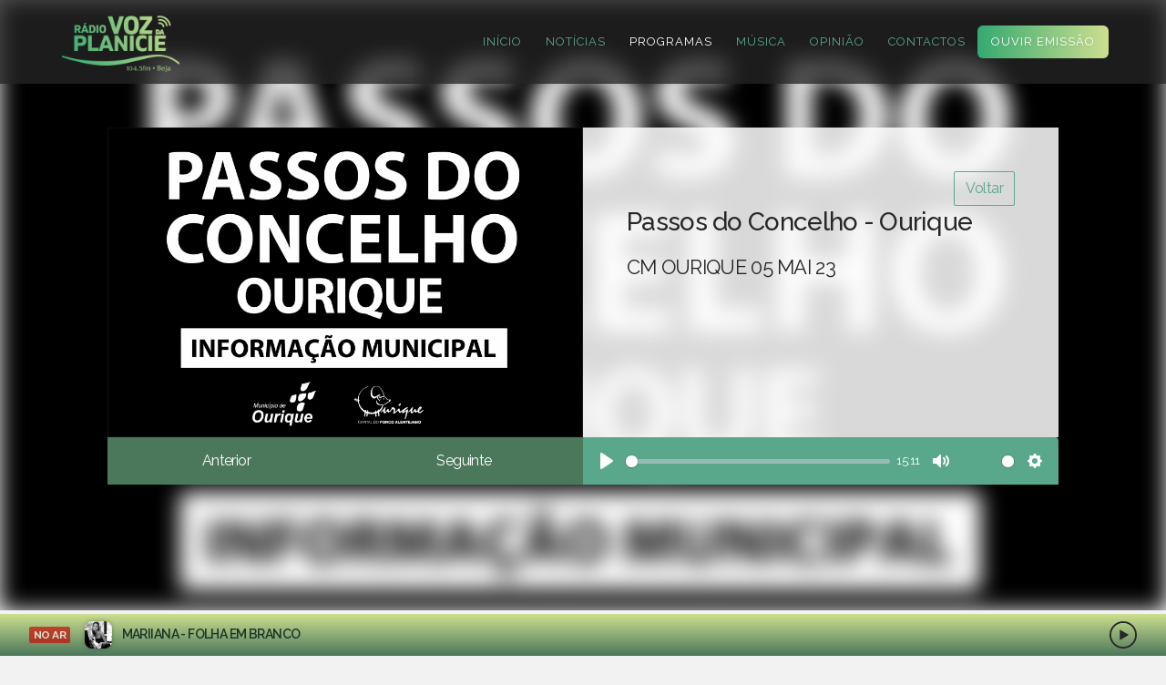

--- FILE ---
content_type: text/html; charset=UTF-8
request_url: https://www.vozdaplanicie.pt/programas/passos-do-concelho-ourique?episode=8788&page=3
body_size: 9215
content:
<!DOCTYPE html>
<html lang="pt">

<head>
	<meta http-equiv="Content-Type" content="text/html; charset=utf-8">
	<meta charset="utf-8" />
	<meta http-equiv="X-UA-Compatible" content="IE=edge" />
	<title>Rádio Voz da Planície - 104.5FM - Beja - Programas - Passos do Concelho - Ourique</title>
	<meta name="title" content="Rádio Voz da Planície - 104.5FM - Beja - Programas - Passos do Concelho - Ourique">
	<meta name="description" content="Rádio Voz da Planície - 104.5FM - Beja- Programas">
	<meta name="keywords" content="rádio, região, notícias, notícias populares, notícias mais partilhadas, notícias mais lidas, ao minuto, reportagem, opinião, análise, multimédia, vídeo, fotografia, notícias de política, política, notícias de sociedade, sociedade, notícias de local, local, notícias de economia, economia, notícias de cultura, cultura, notícias de desporto, desporto, notícias de ciência, ciência, notícias de tecnologia, tecnologia, lazer, cinema, meteorologia, notícias em português, atualidade, desporto, última hora, últimas notícias, newsletters, política, futebol, desporto, online, Alentejo, Beja, Aljustrel, Alvito, Cuba, Mértola, Odemira, Serpa, Almodôvar, Barrancos, Castro Verde, Ferreira do Alentejo, Moura, Ourique, Vidigueira," />
	
	<meta property="og:title" content="Rádio Voz da Planície - 104.5FM - Beja - Programas - Passos do Concelho - Ourique" />
	<meta property="og:type" content="article" />
	<meta property="og:locale" content="pt_PT">
	<meta property="og:site_name" content="Rádio Voz da Planície - 104.5FM - Beja" />
	<meta property="og:description" content="Rádio Voz da Planície - 104.5FM - Beja- Programas">
	<meta property="og:url" content="https://www.vozdaplanicie.pt/programas/passos-do-concelho-ourique?episode=8788" />
	<meta property="fb:app_id" content="140408473382100" />
	<meta property="og:image" content="https://www.vozdaplanicie.pt/images/202205191630327214.png" />
	<meta property="og:image:width" content="1200">
	<meta property="og:image:height" content="630">
	    <meta name="robots" content="index, follow, max-image-preview:large, max-snippet:-1, max-video-preview:-1" />
    	<meta property="twitter:card" content="summary_large_image">
	<meta name="twitter:site:id" content="@VozdaPlanicie">
	<meta property="twitter:title" content="Rádio Voz da Planície - 104.5FM - Beja - Programas - Passos do Concelho - Ourique">
	<meta property="twitter:description" content="Rádio Voz da Planície - 104.5FM - Beja- Programas">
	<meta property="twitter:image" content="https://www.vozdaplanicie.pt/images/202205191630327214.png">
	
	<meta name="viewport" content="width=device-width, initial-scale=1.0">
	<link rel="apple-touch-icon" sizes="180x180" href="/assets/dist/v2/img/favicons/apple-touch-icon.png">
	<link rel="icon" type="image/png" sizes="32x32" href="/assets/dist/v2/img/favicons/favicon-32x32.png">
	<link rel="icon" type="image/png" sizes="16x16" href="/assets/dist/v2/img/favicons/favicon-16x16.png">
	<link rel="manifest" href="/assets/dist/v2/img/favicons/site.webmanifest">
	<link rel="mask-icon" href="/assets/dist/v2/img/favicons/safari-pinned-tab.svg" color="#5bbad5">
	<link rel="shortcut icon" href="/assets/dist/v2/img/favicons/favicon.ico">
	<meta name="msapplication-TileColor" content="#ffffff">
	<meta name="msapplication-config" content="/assets/dist/v2/img/favicons/browserconfig.xml">
	<meta name="theme-color" content="#ffffff">
	
	<meta name="_token" content="HWcMrC0gGMdmqRhfqS7RJc29RBFk83qBy5EvfKbs" />
	<link href="https://www.vozdaplanicie.pt/assets/dist/v2/css/font-awesome.min.css?v=1.2.48" rel="stylesheet">
		<link href="https://www.vozdaplanicie.pt/assets/dist/v2/js/plyr/plyr.css?8" rel="stylesheet">
	<style type="text/css">
		/* #track {
			padding: 4px;
			flex: 0 0 100%;
			max-width: 100%;
		}
		@media (min-width: 992px) {
			#track {
				flex: 0 0 50%;
				max-width: 50%;
			}
		}
		#track-cover {
			width: 100px;
			min-width: 100px;
			padding: 12px;
			background: #F9F9F9;
			border-bottom: 1px #f1f1f1 solid;
			border-top-left-radius: 6px;
			border-bottom-left-radius: 6px;
		}
		#track-details {
			padding: 12px;
			background: #F9F9F9;
			border-bottom: 1px #f1f1f1 solid;
			border-top-right-radius: 6px;
			border-bottom-right-radius: 6px;
			width: 100%;
		}
		#track-artist {
			display: block;
			color: inherit;
			font-size: 14px;
			line-height: 24px;
			text-decoration: none;
			text-transform: uppercase;
			font-weight: 700;
		}
		#track-song {
			display: block;
			color: inherit;
			font-size: 13px;
			line-height: 24px;
			text-decoration: none;
			text-transform: uppercase;
			font-weight: 700;
			margin-bottom: 12px;
		}
		#track-timestamp {
			display: block;
			color: inherit;
			font-size: 13px;
			line-height: 16px;
			text-decoration: none;
			text-transform: uppercase;
			font-weight: 500;
		} */
	</style>
		<style type="text/css">
		#track {
			background: #F9F9F9;
			padding: 12px;
			border-bottom: 1px #f1f1f1 solid;
			margin-bottom: 5px;
			border-radius: 6px;
		}
		#track-cover {
			width: 100px;
			min-width: 100px;
			padding: 12px;
		}
		#track-details {
			padding: 12px;
		}
		#track-artist {
			display: block;
			color: inherit;
			font-size: 14px;
			line-height: 24px;
			text-decoration: none;
			text-transform: uppercase;
			font-weight: 700;
		}
		#track-song {
			display: block;
			color: inherit;
			font-size: 13px;
			line-height: 24px;
			text-decoration: none;
			text-transform: uppercase;
			font-weight: 700;
			margin-bottom: 12px;
		}
		#track-timestamp {
			display: block;
			color: inherit;
			font-size: 13px;
			line-height: 16px;
			text-decoration: none;
			text-transform: uppercase;
			font-weight: 500;
		}
	</style>
	<link href="https://www.vozdaplanicie.pt/assets/dist/v2/css/app.min.css?v=1.2.52" rel="stylesheet">
		<script src="//ajax.googleapis.com/ajax/libs/jquery/1.12.3/jquery.min.js"></script>
	<script>
		window.jQuery || document.write('<script src="https://www.vozdaplanicie.pt/assets/dist/v2/js/jquery-1.12.3.min.js"><\/script>')
		</script>
		<script src="https://www.vozdaplanicie.pt/assets/dist/v2/js/jquery-migrate-1.2.1.min.js?v=1.2.48"></script>
		<script type="text/plain" data-cookiecategory="analytics" async src="https://www.googletagmanager.com/gtag/js?id=UA-113593310-1"></script>
		<script type="text/plain" data-cookiecategory="analytics">
			window.dataLayer = window.dataLayer || [];function gtag(){dataLayer.push(arguments);}gtag('js', new Date());gtag('config', 'UA-113593310-1');gtag('config', 'UA-126950180-1');
		</script>
		<script type="text/javascript">
			window.addEventListener('load', function(){
				var cc = initCookieConsent();
				cc.run({
					gui_options: {
						consent_modal: {
							layout: 'cloud',
							position: 'bottom center',
							transition: 'slide',
							swap_buttons: false
						},
					},
					autorun: true,
					current_lang: 'pt',
					autoclear_cookies: true,
					page_scripts: true,
					languages: {
						'pt': {
							consent_modal: {
								title: 'Damos valor à sua privacidade.',
								description: 'Este website utiliza cookies para personalizar o conteúdo e analisar o tráfego web. Saiba mais sobre os cookies em <button type="button" data-cc="c-settings" class="cc-link">Definições de Cookies</button>',
								primary_btn: {
									text: 'Aceitar cookies',
									role: 'accept_all'
								},
								secondary_btn: {
									text: 'Rejeitar',
									role: 'accept_necessary'
								}
							},
							settings_modal: {
								title: 'Definições de Cookies',
								save_settings_btn: 'Guardar',
								accept_all_btn: 'Aceitar cookies',
								reject_all_btn: 'Rejeitar',
								close_btn_label: 'Fechar',
								blocks: [
								{
									title: 'Utilização de cookies 📢',
									description: 'Este site utiliza cookies para podermos assegurar que tem a melhor experiência de navegação bem como para permitir que façamos uma análise mais precisa do nosso tráfego. Por forma a poder continuar a utilizar o nosso website terá que aceitar as nossas condições, as quais poderá consultar aqui <a href="/privacidade" class="cc-link">Política de privacidade</a>.'
								}, {
									title: 'Cookies estritamente necessários',
									description: 'Estes cookies são necessários para que o website funcione e não podem ser desligados nos nossos sistemas. Normalmente, eles só são configurados em resposta a ações levadas a cabo por si e que correspondem a uma solicitação de serviços, tais como definir as suas preferências de privacidade, iniciar sessão ou preencher formulários. Pode configurar o seu navegador para bloquear ou alertá-lo(a) sobre esses cookies, mas algumas partes do website não funcionarão. Estes cookies não armazenam qualquer informação pessoal identificável.',
									toggle: {
										value: 'necessary',
										enabled: true,
										readonly: true
									}
								}, {
								}, {
									title: 'Cookies de desempenho',
									description: 'Estes cookies permitem-nos contar visitas e fontes de tráfego, para que possamos medir e melhorar o desempenho do nosso website. Eles ajudam-nos a saber quais são as páginas mais e menos populares e a ver como os visitantes se movimentam pelo website. Todas as informações recolhidas por estes cookies são agregadas e, por conseguinte, anónimas. Se não permitir estes cookies, não saberemos quando visitou o nosso site.',
									toggle: {
										value: 'analytics',
										enabled: false,
										readonly: false
									}
								}, {
									title: 'Mais informações',
									description: 'Para mais informações sobre a nossa política de cookies e as suas opções por favor <a class="cc-link" href="/contactos">entre em contacto connosco</a>.',
								}
								]
							}
						}
					}
				});
			});
		</script>
	</head>
	
	<body class="">
		
				<div class="nav-menu is-dark fixed-top">
			<div class="container-fluid">
				<nav class="navbar navbar-light navbar-expand-lg px-lg-5">
					<a class="navbar-brand" href="https://www.vozdaplanicie.pt">
						<img class="logo my-1" src="https://www.vozdaplanicie.pt/assets/dist/v2/img/logo_g_s.png" alt="Voz da Planície" />
					</a>
					<button class="navbar-toggler" type="button" data-toggle="collapse" data-target="#navbar" aria-controls="navbar" aria-expanded="false" aria-label="Toggle navigation"> <span class="navbar-toggler-icon"></span> </button>
					<div class="collapse navbar-collapse" id="navbar">
						<ul class="navbar-nav ml-auto">
							<li class="nav-item"><a class="nav-link " href="https://www.vozdaplanicie.pt">Início</a></li>
							<li class="nav-item"><a class="nav-link " href="https://www.vozdaplanicie.pt/noticias">Notícias</a></li>
							<li class="nav-item"><a class="nav-link active " href="https://www.vozdaplanicie.pt/programas">Programas</a></li>
							<li class="nav-item"><a class="nav-link " href="https://www.vozdaplanicie.pt/musica">Música</a></li>
							
							<li class="nav-item"><a class="nav-link " href="https://www.vozdaplanicie.pt/noticias/opiniao">Opinião</a></li>
							
							<li class="nav-item"><a class="nav-link " href="https://www.vozdaplanicie.pt/contactos">Contactos</a></li>
							<li class="nav-item"><a class="nav-link nav-link-gradient open-live" data-url="https://www.vozdaplanicie.pt/live" href="javascript:void(0);">Ouvir Emissão</a></li>
							
							
						</ul>
					</div>
				</nav>
			</div>
		</div>
				
		
<div class="position-relative page-episode-header overflow-hidden">
	
	<div class="row no-gutters">
		<div class="col-12 page-episode-header-container p-0 mb-5 px-lg-5 d-flex align-items-center">
			<div class="container px-lg-5">
				<div class="row no-gutters">
					<div class="col-12 col-lg-6">
						<div class="h-100 page-episode-header-description-container">
							<img class="thumbnail lazyload rounded-0 mb-0" src="https://www.vozdaplanicie.pt/images/lqip_202205191630327214.png" data-src="https://www.vozdaplanicie.pt/images/202205191630327214.png" />
						</div>
					</div>
					<div class="col-12 col-lg-6">
						<div class="page-episode-header-description-container px-4 px-lg-5 py-4 py-lg-5 h-100">
							<p class="text-right mb-0">
								<a class="btn btn-brand btn-brand-border" href="javascript:window.history.back();">Voltar</a>
							</p>
							<h1 class="page-episode-header-title mb-2 mb-lg-3">Passos do Concelho - Ourique</h1>
														
														
														<h5 class="subtitle">CM OURIQUE 05 MAI 23</h5>
																				</div>
					</div>
				</div>
				<div class="row no-gutters">
					<div class="col-12 col-lg-6">
						<div class="h-100">
							<div class="row no-gutters h-100">
								<div class="col-6 d-flex align-items-center page-episode-header-previous-next">
																		<a class="btn btn-block color_white rounded-0" href="https://www.vozdaplanicie.pt/programas/passos-do-concelho-ourique?episode=8769&amp;page=3">Anterior</a>
																	</div>
								<div class="col-6 d-flex align-items-center page-episode-header-previous-next">
																		<a class="btn btn-block color_white rounded-0" href="https://www.vozdaplanicie.pt/programas/passos-do-concelho-ourique?episode=11506&amp;page=3">Seguinte</a>
																	</div>
							</div>
						</div>
					</div>
					<div class="col-12 col-lg-6">
						
						
						
												<div class="brand-audio-player-container">
							<audio class="brand-audio-player" controls  autoplay  ><source src="https://cdn.nivo.pt/vdp/arquivo/CM OURIQUE 05 MAI 23.mp3" type="audio/mpeg"></audio>
							</div>
														
						</div>
					</div>
				</div>
				
			</div>
		</div>
				<div style="z-index:-1;position: absolute; left:0; top:0; width:100%; height: 100%; background: #000000 url(https://www.vozdaplanicie.pt/images/202205191630327214.png); background-size: cover; filter: blur(12px); -webkit-filter: blur(12px);"></div>
			</div>
	
	<div class="container-fluid mt-lg-5">
		<div class="row">
			<div class="col-12 col-lg-8 col-xxl-9">
				
				<div class="row justify-content-center mt-5">
					<div class="col-12 col-xl-11 col-xxl-10">
						<div class="page-episode-description-container p-5">
							<h2 class="title title-md color_black mb-0">Passos do Concelho - Ourique</h2>
							<h3 class="subtitle subtitle-lg color_black mb-2">Informação Municipal</h3>
							<hr class="mb-1 mt-0 d-none">
							<p class="subtitlef color_black"><span class="badge badge-brand-alt px-2 py-2 text-wrap"></span></p>
							<p class="subtitle color_black"></p>
							<div></div>
						</div>
						
												<h3 class="title mt-5">Episódios</h3>
						<hr>
						<div class="row">
														<div class="col-12 col-lg-4 d-flex">
								<div class="page-episode-more-episodes-item flex-fill d-flex align-items-center mb-4 ">
									<a class="d-block w-100 p-3" href="https://www.vozdaplanicie.pt/programas/passos-do-concelho-ourique?episode=10167&amp;page=3">
										 CM OURIQUE 09 AGO 24 									</a>
								</div>
							</div>
														<div class="col-12 col-lg-4 d-flex">
								<div class="page-episode-more-episodes-item flex-fill d-flex align-items-center mb-4 ">
									<a class="d-block w-100 p-3" href="https://www.vozdaplanicie.pt/programas/passos-do-concelho-ourique?episode=10125&amp;page=3">
										 CM OURIQUE 26 JUL 24 									</a>
								</div>
							</div>
														<div class="col-12 col-lg-4 d-flex">
								<div class="page-episode-more-episodes-item flex-fill d-flex align-items-center mb-4 ">
									<a class="d-block w-100 p-3" href="https://www.vozdaplanicie.pt/programas/passos-do-concelho-ourique?episode=10101&amp;page=3">
										 CM OURIQUE 19 JUL 24 									</a>
								</div>
							</div>
														<div class="col-12 col-lg-4 d-flex">
								<div class="page-episode-more-episodes-item flex-fill d-flex align-items-center mb-4 ">
									<a class="d-block w-100 p-3" href="https://www.vozdaplanicie.pt/programas/passos-do-concelho-ourique?episode=10080&amp;page=3">
										 CM OURIQUE 12 JUL 24 									</a>
								</div>
							</div>
														<div class="col-12 col-lg-4 d-flex">
								<div class="page-episode-more-episodes-item flex-fill d-flex align-items-center mb-4 ">
									<a class="d-block w-100 p-3" href="https://www.vozdaplanicie.pt/programas/passos-do-concelho-ourique?episode=10058&amp;page=3">
										 CM OURIQUE 05 JUL 24 									</a>
								</div>
							</div>
														<div class="col-12 col-lg-4 d-flex">
								<div class="page-episode-more-episodes-item flex-fill d-flex align-items-center mb-4 ">
									<a class="d-block w-100 p-3" href="https://www.vozdaplanicie.pt/programas/passos-do-concelho-ourique?episode=10036&amp;page=3">
										 CM OURIQUE 28 JUN 24 									</a>
								</div>
							</div>
														<div class="col-12 col-lg-4 d-flex">
								<div class="page-episode-more-episodes-item flex-fill d-flex align-items-center mb-4 ">
									<a class="d-block w-100 p-3" href="https://www.vozdaplanicie.pt/programas/passos-do-concelho-ourique?episode=10013&amp;page=3">
										 CM OURIQUE 21 JUN 24 									</a>
								</div>
							</div>
														<div class="col-12 col-lg-4 d-flex">
								<div class="page-episode-more-episodes-item flex-fill d-flex align-items-center mb-4 ">
									<a class="d-block w-100 p-3" href="https://www.vozdaplanicie.pt/programas/passos-do-concelho-ourique?episode=9988&amp;page=3">
										 CM OURIQUE 14 JUN 24 									</a>
								</div>
							</div>
														<div class="col-12 col-lg-4 d-flex">
								<div class="page-episode-more-episodes-item flex-fill d-flex align-items-center mb-4 ">
									<a class="d-block w-100 p-3" href="https://www.vozdaplanicie.pt/programas/passos-do-concelho-ourique?episode=9973&amp;page=3">
										 CM OURIQUE 07 JUN 24 									</a>
								</div>
							</div>
														<div class="col-12 col-lg-4 d-flex">
								<div class="page-episode-more-episodes-item flex-fill d-flex align-items-center mb-4 ">
									<a class="d-block w-100 p-3" href="https://www.vozdaplanicie.pt/programas/passos-do-concelho-ourique?episode=9949&amp;page=3">
										 CM OURIQUE 31 MAI 24 									</a>
								</div>
							</div>
														<div class="col-12 col-lg-4 d-flex">
								<div class="page-episode-more-episodes-item flex-fill d-flex align-items-center mb-4 ">
									<a class="d-block w-100 p-3" href="https://www.vozdaplanicie.pt/programas/passos-do-concelho-ourique?episode=9929&amp;page=3">
										 CM OURIQUE 24 MAI 24 									</a>
								</div>
							</div>
														<div class="col-12 col-lg-4 d-flex">
								<div class="page-episode-more-episodes-item flex-fill d-flex align-items-center mb-4 ">
									<a class="d-block w-100 p-3" href="https://www.vozdaplanicie.pt/programas/passos-do-concelho-ourique?episode=9904&amp;page=3">
										 CM OURIQUE 17 MAI 24 									</a>
								</div>
							</div>
														<div class="col-12 col-lg-4 d-flex">
								<div class="page-episode-more-episodes-item flex-fill d-flex align-items-center mb-4 ">
									<a class="d-block w-100 p-3" href="https://www.vozdaplanicie.pt/programas/passos-do-concelho-ourique?episode=9879&amp;page=3">
										 CM OURIQUE 10 MAI 24 									</a>
								</div>
							</div>
														<div class="col-12 col-lg-4 d-flex">
								<div class="page-episode-more-episodes-item flex-fill d-flex align-items-center mb-4 ">
									<a class="d-block w-100 p-3" href="https://www.vozdaplanicie.pt/programas/passos-do-concelho-ourique?episode=9860&amp;page=3">
										 CM OURIQUE 03 MAI 24 									</a>
								</div>
							</div>
														<div class="col-12 col-lg-4 d-flex">
								<div class="page-episode-more-episodes-item flex-fill d-flex align-items-center mb-4 ">
									<a class="d-block w-100 p-3" href="https://www.vozdaplanicie.pt/programas/passos-do-concelho-ourique?episode=9840&amp;page=3">
										 CM OURIQUE 26 ABR 24 									</a>
								</div>
							</div>
														<div class="col-12 col-lg-4 d-flex">
								<div class="page-episode-more-episodes-item flex-fill d-flex align-items-center mb-4 ">
									<a class="d-block w-100 p-3" href="https://www.vozdaplanicie.pt/programas/passos-do-concelho-ourique?episode=9821&amp;page=3">
										 CM OURIQUE 19 ABR 24 									</a>
								</div>
							</div>
														<div class="col-12 col-lg-4 d-flex">
								<div class="page-episode-more-episodes-item flex-fill d-flex align-items-center mb-4 ">
									<a class="d-block w-100 p-3" href="https://www.vozdaplanicie.pt/programas/passos-do-concelho-ourique?episode=9798&amp;page=3">
										 CM OURIQUE 12 ABR 24 									</a>
								</div>
							</div>
														<div class="col-12 col-lg-4 d-flex">
								<div class="page-episode-more-episodes-item flex-fill d-flex align-items-center mb-4 ">
									<a class="d-block w-100 p-3" href="https://www.vozdaplanicie.pt/programas/passos-do-concelho-ourique?episode=9777&amp;page=3">
										 CM OURIQUE 05 ABR 24 									</a>
								</div>
							</div>
														<div class="col-12 col-lg-4 d-flex">
								<div class="page-episode-more-episodes-item flex-fill d-flex align-items-center mb-4 ">
									<a class="d-block w-100 p-3" href="https://www.vozdaplanicie.pt/programas/passos-do-concelho-ourique?episode=9758&amp;page=3">
										 CM OURIQUE 29 MAR 24 									</a>
								</div>
							</div>
														<div class="col-12 col-lg-4 d-flex">
								<div class="page-episode-more-episodes-item flex-fill d-flex align-items-center mb-4 ">
									<a class="d-block w-100 p-3" href="https://www.vozdaplanicie.pt/programas/passos-do-concelho-ourique?episode=9739&amp;page=3">
										 CM OURIQUE 22 MAR 24 									</a>
								</div>
							</div>
														<div class="col-12 col-lg-4 d-flex">
								<div class="page-episode-more-episodes-item flex-fill d-flex align-items-center mb-4 ">
									<a class="d-block w-100 p-3" href="https://www.vozdaplanicie.pt/programas/passos-do-concelho-ourique?episode=9717&amp;page=3">
										 CM OURIQUE 15 MAR 24 									</a>
								</div>
							</div>
													</div>
												
						
																		<div class="card card-shadow">
	<div class="card-block">
		<ul class="pagination">
			<!-- Previous Page Link -->
						<li class="page-item"><a class="page-link" href="https://www.vozdaplanicie.pt/programas/passos-do-concelho-ourique?episode=8788&amp;page=2" rel="prev">&laquo;</a></li>
			
			<!-- Pagination Elements -->
						<!-- "Three Dots" Separator -->
			
			<!-- Array Of Links -->
												<li class="page-item"><a class="page-link" href="https://www.vozdaplanicie.pt/programas/passos-do-concelho-ourique?episode=8788&amp;page=1">1</a></li>
												<li class="page-item"><a class="page-link" href="https://www.vozdaplanicie.pt/programas/passos-do-concelho-ourique?episode=8788&amp;page=2">2</a></li>
												<li class="page-item active"><span class="page-link">3</span></li>
												<li class="page-item"><a class="page-link" href="https://www.vozdaplanicie.pt/programas/passos-do-concelho-ourique?episode=8788&amp;page=4">4</a></li>
												<li class="page-item"><a class="page-link" href="https://www.vozdaplanicie.pt/programas/passos-do-concelho-ourique?episode=8788&amp;page=5">5</a></li>
												<li class="page-item"><a class="page-link" href="https://www.vozdaplanicie.pt/programas/passos-do-concelho-ourique?episode=8788&amp;page=6">6</a></li>
												<li class="page-item"><a class="page-link" href="https://www.vozdaplanicie.pt/programas/passos-do-concelho-ourique?episode=8788&amp;page=7">7</a></li>
												<li class="page-item"><a class="page-link" href="https://www.vozdaplanicie.pt/programas/passos-do-concelho-ourique?episode=8788&amp;page=8">8</a></li>
															<!-- "Three Dots" Separator -->
						<li class="page-item disabled"><span class="page-link">...</span></li>
			
			<!-- Array Of Links -->
									<!-- "Three Dots" Separator -->
			
			<!-- Array Of Links -->
												<li class="page-item"><a class="page-link" href="https://www.vozdaplanicie.pt/programas/passos-do-concelho-ourique?episode=8788&amp;page=13">13</a></li>
												<li class="page-item"><a class="page-link" href="https://www.vozdaplanicie.pt/programas/passos-do-concelho-ourique?episode=8788&amp;page=14">14</a></li>
												
			<!-- Next Page Link -->
						<li class="page-item"><a class="page-link" href="https://www.vozdaplanicie.pt/programas/passos-do-concelho-ourique?episode=8788&amp;page=4" rel="next">&raquo;</a></li>
					</ul>
	</div>
</div>

																		
						
												<h3 class="title mt-5">Lançamentos Recentes</h3>
						<div class="programs-latest-slider swiper-container overflow-hidden mb-5">
							<div class="swiper-wrapper">
																								<div class="swiper-slide">
									<div class="programs-latest-slider-item border-radius-big overflow-hidden">
										<a class="d-block" href="https://www.vozdaplanicie.pt/programas/nova-era?episode=11501">
											<div class="hover-caption-container">
												<img class="thumbnail mb-0 lazyload" src="https://www.vozdaplanicie.pt/images/h_lqip_202506031215214656.jpg" data-src="https://www.vozdaplanicie.pt/images/h_202506031215214656.jpg" />
												<div class="hover-caption">
													<p class="mb-0 subtitle subtitle-sm font-weight-400 text-uppercase color_2">Última edição</p>
													<p class="mb-0 smalltext text-truncate">ASTROLOGIA 17-01-26</p>
													<p class="mb-0 smalltext smalltext-sm">17/01/2026</p>
												</div>
											</div>
										</a>
									</div>
								</div>
																																<div class="swiper-slide">
									<div class="programs-latest-slider-item border-radius-big overflow-hidden">
										<a class="d-block" href="https://www.vozdaplanicie.pt/programas/passos-do-concelho-ourique?episode=11506">
											<div class="hover-caption-container">
												<img class="thumbnail mb-0 lazyload" src="https://www.vozdaplanicie.pt/images/h_lqip_202205191630327214.png" data-src="https://www.vozdaplanicie.pt/images/h_202205191630327214.png" />
												<div class="hover-caption">
													<p class="mb-0 subtitle subtitle-sm font-weight-400 text-uppercase color_2">Última edição</p>
													<p class="mb-0 smalltext text-truncate">CM OURIQUE 16 JAN 26</p>
													<p class="mb-0 smalltext smalltext-sm">16/01/2026</p>
												</div>
											</div>
										</a>
									</div>
								</div>
																																<div class="swiper-slide">
									<div class="programs-latest-slider-item border-radius-big overflow-hidden">
										<a class="d-block" href="https://www.vozdaplanicie.pt/programas/desporto-informacao?episode=11505">
											<div class="hover-caption-container">
												<img class="thumbnail mb-0 lazyload" src="https://www.vozdaplanicie.pt/images/h_lqip_202205131030089041.png" data-src="https://www.vozdaplanicie.pt/images/h_202205131030089041.png" />
												<div class="hover-caption">
													<p class="mb-0 subtitle subtitle-sm font-weight-400 text-uppercase color_2">Última edição</p>
													<p class="mb-0 smalltext text-truncate">Jornal de Desporto 16-01-26</p>
													<p class="mb-0 smalltext smalltext-sm">16/01/2026</p>
												</div>
											</div>
										</a>
									</div>
								</div>
																																<div class="swiper-slide">
									<div class="programs-latest-slider-item border-radius-big overflow-hidden">
										<a class="d-block" href="https://www.vozdaplanicie.pt/programas/quando-o-melro-assobia-rubrica-de-cante-alentejano-do-musico-paulo-ribeiro?episode=11488">
											<div class="hover-caption-container">
												<img class="thumbnail mb-0 lazyload" src="https://www.vozdaplanicie.pt/images/h_lqip_202204191527058062.png" data-src="https://www.vozdaplanicie.pt/images/h_202204191527058062.png" />
												<div class="hover-caption">
													<p class="mb-0 subtitle subtitle-sm font-weight-400 text-uppercase color_2">Última edição</p>
													<p class="mb-0 smalltext text-truncate">&quot;O Alentejo dá Pão&quot; Pelo Grupo Cantares Alentejanos da Brigada Territorial nº3 GNR Èvora</p>
													<p class="mb-0 smalltext smalltext-sm">16/01/2026</p>
												</div>
											</div>
										</a>
									</div>
								</div>
																																<div class="swiper-slide">
									<div class="programs-latest-slider-item border-radius-big overflow-hidden">
										<a class="d-block" href="https://www.vozdaplanicie.pt/programas/desporto-informacao?episode=11503">
											<div class="hover-caption-container">
												<img class="thumbnail mb-0 lazyload" src="https://www.vozdaplanicie.pt/images/h_lqip_202205131030089041.png" data-src="https://www.vozdaplanicie.pt/images/h_202205131030089041.png" />
												<div class="hover-caption">
													<p class="mb-0 subtitle subtitle-sm font-weight-400 text-uppercase color_2">Última edição</p>
													<p class="mb-0 smalltext text-truncate">Jornal de Desporto 15-01-26</p>
													<p class="mb-0 smalltext smalltext-sm">15/01/2026</p>
												</div>
											</div>
										</a>
									</div>
								</div>
																							</div>
						</div>
												
						
						
					</div>
				</div>
			</div>
			<div class="col-12 col-lg-4 col-xxl-3">
				<div class="page-aside mt-5">
					<div class="search-container form-container mt-3">
	<form class="search-form" action="https://www.vozdaplanicie.pt/noticias" method="get">
		<input type="hidden" name="_token" value="HWcMrC0gGMdmqRhfqS7RJc29RBFk83qBy5EvfKbs">
		<input class='search-text' type="text" name="q" id="q" value="" placeholder="Pesquisar..." />
		<button class='search-button' type='submit'><i class="fa fa-search fa-fw" aria-hidden="true"></i></button>
	</form>
</div>

<hr>					<div class="page-aside-ads row no-gutters mt-3">
			
	
	
		<div class="position-relative col-6 col-lg-12 mb-4">
				
		 <img class="thumbnail lazyload mb-0" style="width: 100%; max-width: 100%" data-src="https://www.vozdaplanicie.pt/banners/202601161728293115.jpg">  <div class="ad-overlay"><small>PUB</small></div></div>
				
																																									</div>
						<div class="d-block">
	<h2 class="title title-md mt-3 mb-0">18.ª Gala de Mérito Escolar do Crédito Agrícola Mútuo do Alentejo Sul</h2>
	
	<div class="row no-gutters">
		<div class="col-6">
			<a class="aside-more-news-wrapper" href="/18-gala-de-merito-escolar-do-creedito-agricola-mutuo-do-alentejo-sul">
				<img class="lazyload thumbnail mb-0" src="/images/thumb_default_h.png" data-src="/images/h_202511141732251116.JPG" />
			</a>
		</div>
		<div class="col-6">
			<a class="aside-more-news-wrapper" href="/18-gala-de-merito-escolar-do-creedito-agricola-mutuo-do-alentejo-sul">
				<img class="lazyload thumbnail mb-0" src="/images/thumb_default_h.png" data-src="/images/h_20251114172901331.JPG" />
			</a>
		</div>
		<div class="col-6">
			<a class="aside-more-news-wrapper" href="/18-gala-de-merito-escolar-do-creedito-agricola-mutuo-do-alentejo-sul">
				<img class="lazyload thumbnail mb-0" src="/images/thumb_default_h.png" data-src="/images/h_202511141729134118.JPG" />
			</a>
		</div>
		<div class="col-6">
			<a class="aside-more-news-wrapper" href="/18-gala-de-merito-escolar-do-creedito-agricola-mutuo-do-alentejo-sul">
				<img class="lazyload thumbnail mb-0" src="/images/thumb_default_h.png" data-src="/images/h_202511141729181192.JPG" />
			</a>
		</div>
		<div class="col-12">
			<div class="text-left mb-5">
				<a class="btn btn-brand btn-block btn-brand-alt btn-lg" href="/18-gala-de-merito-escolar-do-creedito-agricola-mutuo-do-alentejo-sul">Ver galeria</a>
			</div>
		</div>
	</div>
</div>

<a href="https://www.vozdaplanicie.pt/musica/bandidos-do-cante-lacam-o-primeiro-album-bairro-das-flores" class="d-block position-relative home-articles-highlight mb-4" style="min-height: 280px; z-index: 1;">
	<div class="lazyload home-articles-highlight-image h-100" style="background-image: url('https://www.vozdaplanicie.pt/images/h_202601121213567662.png'); min-height: 280px;"></div>
	<div class="home-articles-highlight-overlay d-flex flex-column justify-content-between h-100" style="min-height: 280px;">
		<h3 class="subtitle subtitle-lg color_white mb-3">Discos</h3>
		<div class="home-articles-highlight-data-wrapper">
			<h3 class="title title-md color_white mb-0">Bandidos do Cante laçam o primeiro álbum &quot;Bairro das Flores&quot;</h3>
		</div>
	</div>
</a>
	

<h3 class="title title-md mb-2">Acabou de tocar...</h3>
<div id="recent-tracks"></div>






	
						<div class="newsletter-form-container p-2">
	<img class="img-fluid w-100" src="https://www.vozdaplanicie.pt/assets/dist/v2/img/newsletter_banner.png" alt="Newsletter">
	<form action="https://www.vozdaplanicie.pt/newsletter/subscrever" method="POST" class="newsletter-form">
		<input type="hidden" name="_token" value="HWcMrC0gGMdmqRhfqS7RJc29RBFk83qBy5EvfKbs">
		<div class="firstname_wrap" style="display:none;"><input name="firstname" type="text" value="" id="firstname" autocomplete="off"/><input name="lastname" type="text" value="eyJpdiI6IjllTFU1bGo1VGRoV05ScE5IXC9ubUZnPT0iLCJ2YWx1ZSI6IjF3TCtiSE5qWjB4RU9ocEl4NThPc2c9PSIsIm1hYyI6IjE5YThjOTRjMmI2MmRmYTY1NmIxOGY5N2YyZGZiNTE5NTFjN2E0ZjEyMWUxODBjODA5NTM3YWQ3ZTU2Yzg4MjgifQ==" autocomplete="off"/></div>
		<span class="container active">
			<input type="email" id="email" name="email" class="required" placeholder="Endereço de Email" />
		</span>
		<button class="submit" type="submit"></button>
		
		<div class="container active checkbox">
			<label class="color_white">
				<input type="checkbox" name="terms" value="1"> Li e aceito a <a class="popup-html color_white" href="https://www.vozdaplanicie.pt/politica-de-privacidade"><u>Política de Privacidade</u></a>
			</label>
		</div>
	</form>
</div>


<div class="position-relative mt-4 mb-5">
	<a class="weatherwidget-io" href="https://forecast7.com/pt/38d02n7d86/beja/" data-label_1="BEJA" data-label_2="Meteorologia" data-theme="pure" >BEJA meteorologia</a>
	<script>
		!function(d,s,id){var js,fjs=d.getElementsByTagName(s)[0];if(!d.getElementById(id)){js=d.createElement(s);js.id=id;js.src='https://weatherwidget.io/js/widget.min.js';fjs.parentNode.insertBefore(js,fjs);}}(document,'script','weatherwidget-io-js');
	</script>
</div>				</div>
			</div>
		</div>
	</div>
	
			
				<div class="footer-social pt-3 pb-3 mt-5">
	<div class="text-center">
		<a class="float-icon mr-1 mr-xl-3" target="_blank" href="tel:284311330">
			<img src="https://www.vozdaplanicie.pt/assets/dist/v2/img/icon_phone.svg?2" alt="">
		</a>
		<a class="float-icon mr-1 mr-xl-3" target="_blank" href="mailto:radio@vozdaplanicie.pt">
			<img src="https://www.vozdaplanicie.pt/assets/dist/v2/img/icon_email.svg?2" alt="">
		</a>
		<a class="float-icon mr-1 mr-xl-3" target="_blank" href="https://www.facebook.com/radiovozdaplanicie">
			<img src="https://www.vozdaplanicie.pt/assets/dist/v2/img/icon_facebook.svg?2" alt="">
		</a>
		<a class="float-icon mr-1 mr-xl-3" target="_blank" href="https://twitter.com/VozdaPlanicie">
			<img src="https://www.vozdaplanicie.pt/assets/dist/v2/img/icon_twitter.svg?2" alt="">
		</a>
		<a class="float-icon mr-1 mr-xl-3" target="_blank" href="https://www.instagram.com/vozdaplanicie">
			<img src="https://www.vozdaplanicie.pt/assets/dist/v2/img/icon_instagram.svg?2" alt="">
		</a>
		<a class="float-icon" target="_blank" href="https://www.youtube.com/@VozdaPlanicieRadio">
			<img src="https://www.vozdaplanicie.pt/assets/dist/v2/img/icon_youtube.svg?2" alt="">
		</a>
	</div>
</div>
<div class="footer-container p-3">
	<div class="container-fluid footer-contacts mt-4">
		<div class="row justify-content-center">
			<div class="col-6 col-md-4 col-lg-4 col-xxl-3 text-center">
				<h6>LINKS</h6>
				<hr>
				
				<p class="mb-2"><a href="https://www.vozdaplanicie.pt/noticias">Notícias</a></p>
				<p class="mb-2"><a href="https://www.vozdaplanicie.pt/programas">Programas</a></p>
				<p class="mb-2"><a href="https://www.vozdaplanicie.pt/musica">Música</a></p>
				<p class="mb-2"><a href="https://www.vozdaplanicie.pt/dossiers">Dossiers</a></p>
				<p class="mb-2"><a href="https://www.vozdaplanicie.pt/contactos">Contactos</a></p>
				<p class="mb-2"><a href="/files/202309281137077297estatuto-editorial.pdf" target="_blank">Estatuto Editorial</a></p>
				
			</div>
			<div class="col-12 col-md-4 col-lg-3 col-xl-2 text-center">
				<img class="img-fluid w-100 mt-5 mb-5" style="max-width:282px" src="https://www.vozdaplanicie.pt/assets/dist/v2/img/logo_w.png" alt="">
			</div>
			<div class="col-6 col-md-4 col-lg-4 col-xxl-3 text-center">
				<h6>CONTACTOS</h6>
				<hr>
				<p class="mb-2"><strong> Rádio Voz da Planície</strong><br>Rua da Misericórdia, 4 - 7800-285 Beja</p>
				<p class="mb-2"><i class="fa fa-phone fa-fw"></i> 284 311 330<br><small>(Chamada para a rede fixa nacional)</small></p>
				<p class="mb-2"><i class="fa fa-envelope fa-fw"></i> <a href="mailto:radio@vozdaplanicie.pt" target="_blank">radio@vozdaplanicie.pt</a></p>
			</div>
		</div>
	</div>
	
</div>
<div class="copyright-container pb-md-5">
	<div class="copyright">
		<p>© 2026 Rádio Voz da Planície - 104.5FM - Beja | Todos os direitos reservados. | by <a href="http://www.pauloamc.com" target="_blank">pauloamc.com</a></p>
		
	</div>
</div>		
		<a href="#" class="d-none d-xl-inline-block cd-top text-replace js-cd-top">Top</a>
		
		<div class="cookies-wrapper d-none">
			<div class="cookies-inner">
				<svg version="1.1" xmlns="http://www.w3.org/2000/svg" xmlns:xlink="http://www.w3.org/1999/xlink" x="0px" y="0px" width="19px" height="19px" viewBox="0 0 45.999 45.999" style="enable-background:new 0 0 45.999 45.999;" xml:space="preserve">
					<path d="M39.264,6.736c-8.982-8.981-23.545-8.982-32.528,0c-8.982,8.982-8.981,23.545,0,32.528c8.982,8.98,23.545,8.981,32.528,0 C48.245,30.281,48.244,15.719,39.264,6.736z M25.999,33c0,1.657-1.343,3-3,3s-3-1.343-3-3V21c0-1.657,1.343-3,3-3s3,1.343,3,3V33z M22.946,15.872c-1.728,0-2.88-1.224-2.844-2.735c-0.036-1.584,1.116-2.771,2.879-2.771c1.764,0,2.88,1.188,2.917,2.771 C25.897,14.648,24.746,15.872,22.946,15.872z" /></svg>
					<span class="cookies-text">Este site usa cookies para melhorar a sua experiência. Ao continuar a navegar estará a aceitar a sua utilização.</span>
					<button class="cookies-btn">OK</button>
				</div>
			</div>
			
						
			<div class="d-none d-md-block latest-track-bar">
				<div class="d-flex align-items-center">
					<div class="pl-4 pr-2 text-nowrap">
						<a class="open-live noarblink" data-url="https://www.vozdaplanicie.pt/live" href="javascript:void(0);">NO AR</a>
					</div>
					<div class="pl-2 pr-4 smalltext text-nowrap">
						<a id="latest-track" class="d-inline-block open-live" data-url="https://www.vozdaplanicie.pt/live" href="javascript:void(0);">
							<img id="latest-track-cover" class="thumbnail mb-0 mr-2" style="max-width: 30px" src="https://is1-ssl.mzstatic.com/image/thumb/Music221/v4/15/91/10/159110bf-6c07-84a4-5889-09c57375c4f1/199806407639.jpg/100x100bb.jpg" alt="Voz da Planície" /> <div class="d-inline text-truncate" id="latest-track-title">MARIIANA - FOLHA EM BRANCO</div>
						</a>
					</div>
					<div class="ml-auto px-4">
						<a class="d-inline-block open-live" data-url="https://www.vozdaplanicie.pt/live" href="javascript:void(0);">
							<svg fill="#272727" style="width: 30px; height: 30px;" version="1.1" id="Layer_1" xmlns="http://www.w3.org/2000/svg" xmlns:xlink="http://www.w3.org/1999/xlink" x="0px" y="0px"
							viewBox="0 0 485 485" style="enable-background:new 0 0 485 485;" xml:space="preserve">
							<path d="M413.974,71.026C368.171,25.225,307.274,0,242.5,0S116.829,25.225,71.026,71.026C25.225,116.829,0,177.726,0,242.5
							s25.225,125.671,71.026,171.474C116.829,459.775,177.726,485,242.5,485s125.671-25.225,171.474-71.026
							C459.775,368.171,485,307.274,485,242.5S459.775,116.829,413.974,71.026z M242.5,455C125.327,455,30,359.673,30,242.5
							S125.327,30,242.5,30S455,125.327,455,242.5S359.673,455,242.5,455z"/>
							<polygon points="181.062,336.575 343.938,242.5 181.062,148.425 	"/>
						</svg>
					</a>
				</div>
			</div>
			
		</div>
				
			<script src="https://www.vozdaplanicie.pt/assets/dist/v2/js/plyr/plyr.js?7"></script>
				<script type="text/javascript">
		
		var videoplayer = Plyr.setup('#video-player');
		var tinyaudioplayer = Plyr.setup('.brand-audio-player', {
			enabled: true,
			 autoplay: true, 		});
		
		
	</script>
			<script type="text/javascript">
			$(function() {
				$(document).ready(function(){
					$.ajaxSetup({cache:false});
				});
				auto_update_recent_tracks();
			});
			function auto_update_recent_tracks() {
				$.getJSON('https://www.vozdaplanicie.pt/show-tracks?t='+new Date().getTime(), function(data) {
					$('div#recent-tracks').html(data.list);
				});
				// setTimeout("auto_update_recent_tracks()", 50000);
			}
		</script>
		
		<script src="https://www.vozdaplanicie.pt/assets/dist/v2/js/app.min.js?v=1.2.48" type="text/javascript"></script>
		<link href="https://www.vozdaplanicie.pt/assets/dist/v2/js/cookie-consent/cookieconsent.min.css?2.15" rel="stylesheet">
		<script src="https://www.vozdaplanicie.pt/assets/dist/v2/js/cookie-consent/cookieconsent.min.js?2.15" type="text/javascript"></script>
		
				
		<script src='https://www.google.com/recaptcha/api.js?hl=pt_PT'></script>
	</body>
	</html>

--- FILE ---
content_type: text/html; charset=UTF-8
request_url: https://www.vozdaplanicie.pt/show-tracks?t=1768661820539
body_size: 1553
content:
{"list":"<div id=\"track\" class=\"d-flex\">\n\t\t\t<div id=\"track-cover\">\n\t\t\t<img class=\"thumbnail mb-0\" src=\"https:\/\/is1-ssl.mzstatic.com\/image\/thumb\/Music221\/v4\/15\/91\/10\/159110bf-6c07-84a4-5889-09c57375c4f1\/199806407639.jpg\/100x100bb.jpg\" \/>\n\t\t\t<\/div>\n\t\t\t<div id=\"track-details\">\n\t\t\t<div id=\"track-artist\">MARIIANA - FOLHA EM BRANCO<\/div>\n\t\t\t<div id=\"track-timestamp\">17\/01\/2026 14:56<\/div>\n\t\t\t<\/div>\n\t\t\t<\/div><div id=\"clear\"><\/div><div id=\"track\" class=\"d-flex\">\n\t\t\t<div id=\"track-cover\">\n\t\t\t<img class=\"thumbnail mb-0\" src=\"https:\/\/is1-ssl.mzstatic.com\/image\/thumb\/Music112\/v4\/98\/e8\/4c\/98e84c04-5472-5d05-1db4-5369c1b9b7ab\/06UMGIM19094.rgb.jpg\/100x100bb.jpg\" \/>\n\t\t\t<\/div>\n\t\t\t<div id=\"track-details\">\n\t\t\t<div id=\"track-artist\">MEN WITHOUT HATS - SAFETY DANCE<\/div>\n\t\t\t<div id=\"track-timestamp\">17\/01\/2026 14:54<\/div>\n\t\t\t<\/div>\n\t\t\t<\/div><div id=\"clear\"><\/div><div id=\"track\" class=\"d-flex\">\n\t\t\t<div id=\"track-cover\">\n\t\t\t<img class=\"thumbnail mb-0\" src=\"https:\/\/is1-ssl.mzstatic.com\/image\/thumb\/Music221\/v4\/69\/03\/3e\/69033ee5-6e39-5f49-8ee1-7f2dee7bb4ec\/25UM1IM46596.rgb.jpg\/100x100bb.jpg\" \/>\n\t\t\t<\/div>\n\t\t\t<div id=\"track-details\">\n\t\t\t<div id=\"track-artist\">BANDIDOS DO CANTE - TANTO TEMPO<\/div>\n\t\t\t<div id=\"track-timestamp\">17\/01\/2026 14:50<\/div>\n\t\t\t<\/div>\n\t\t\t<\/div><div id=\"clear\"><\/div><div id=\"track\" class=\"d-flex\">\n\t\t\t<div id=\"track-cover\">\n\t\t\t<img class=\"thumbnail mb-0\" src=\"https:\/\/is1-ssl.mzstatic.com\/image\/thumb\/Music211\/v4\/c4\/a6\/63\/c4a663f9-9035-559f-01b3-40f7cebb128e\/24UM1IM09220.rgb.jpg\/100x100bb.jpg\" \/>\n\t\t\t<\/div>\n\t\t\t<div id=\"track-details\">\n\t\t\t<div id=\"track-artist\">MISS UNIVERSO - MANIFESTO DO JOVEM MODERNO<\/div>\n\t\t\t<div id=\"track-timestamp\">17\/01\/2026 14:44<\/div>\n\t\t\t<\/div>\n\t\t\t<\/div><div id=\"clear\"><\/div><div id=\"track\" class=\"d-flex\">\n\t\t\t<div id=\"track-cover\">\n\t\t\t<img class=\"thumbnail mb-0\" src=\"https:\/\/is1-ssl.mzstatic.com\/image\/thumb\/Music211\/v4\/d4\/7c\/61\/d47c61de-0211-3820-4613-801f540456d9\/196873071695.jpg\/100x100bb.jpg\" \/>\n\t\t\t<\/div>\n\t\t\t<div id=\"track-details\">\n\t\t\t<div id=\"track-artist\">HAIM - ALL OVER ME<\/div>\n\t\t\t<div id=\"track-timestamp\">17\/01\/2026 14:42<\/div>\n\t\t\t<\/div>\n\t\t\t<\/div><div id=\"clear\"><\/div><div id=\"track\" class=\"d-flex\">\n\t\t\t<div id=\"track-cover\">\n\t\t\t<img class=\"thumbnail mb-0\" src=\"https:\/\/is1-ssl.mzstatic.com\/image\/thumb\/Music126\/v4\/11\/93\/53\/1193535f-6382-bb90-ad8b-0d8d4e6469cf\/artwork.jpg\/100x100bb.jpg\" \/>\n\t\t\t<\/div>\n\t\t\t<div id=\"track-details\">\n\t\t\t<div id=\"track-artist\">JOANA ALMEIRANTE - MERA ILUS\u00c3O<\/div>\n\t\t\t<div id=\"track-timestamp\">17\/01\/2026 14:38<\/div>\n\t\t\t<\/div>\n\t\t\t<\/div><div id=\"clear\"><\/div><div id=\"track\" class=\"d-flex\">\n\t\t\t<div id=\"track-cover\">\n\t\t\t<img class=\"thumbnail mb-0\" src=\"https:\/\/is1-ssl.mzstatic.com\/image\/thumb\/Music211\/v4\/c3\/05\/9a\/c3059a85-d5b6-d5ab-3a81-684fc1e44e8f\/0.jpg\/100x100bb.jpg\" \/>\n\t\t\t<\/div>\n\t\t\t<div id=\"track-details\">\n\t\t\t<div id=\"track-artist\">OS AZEITONAS - 20 ANOS<\/div>\n\t\t\t<div id=\"track-timestamp\">17\/01\/2026 14:34<\/div>\n\t\t\t<\/div>\n\t\t\t<\/div><div id=\"clear\"><\/div><div id=\"track\" class=\"d-flex\">\n\t\t\t<div id=\"track-cover\">\n\t\t\t<img class=\"thumbnail mb-0\" src=\"https:\/\/is1-ssl.mzstatic.com\/image\/thumb\/Music221\/v4\/ae\/a3\/53\/aea353cc-a045-3960-a18d-175d29cdb62a\/artwork.jpg\/100x100bb.jpg\" \/>\n\t\t\t<\/div>\n\t\t\t<div id=\"track-details\">\n\t\t\t<div id=\"track-artist\">MIGUEL ARA\u00daJO - FAZER CAN\u00c7\u00d5ES<\/div>\n\t\t\t<div id=\"track-timestamp\">17\/01\/2026 14:30<\/div>\n\t\t\t<\/div>\n\t\t\t<\/div><div id=\"clear\"><\/div>"}

--- FILE ---
content_type: image/svg+xml
request_url: https://www.vozdaplanicie.pt/assets/dist/v2/img/icon_phone.svg?2
body_size: 561
content:
<?xml version="1.0" encoding="iso-8859-1"?>
<!-- Generator: Adobe Illustrator 19.0.0, SVG Export Plug-In . SVG Version: 6.00 Build 0)  -->
<svg version="1.1" id="Capa_1" xmlns="http://www.w3.org/2000/svg" xmlns:xlink="http://www.w3.org/1999/xlink" x="0px" y="0px"
	 viewBox="0 0 384 384" style="enable-background:new 0 0 384 384;" xml:space="preserve">
<g>
	<g>
		<path fill="#FFFFFF" fill-rule="nonzero" d="M353.188,252.052c-23.51,0-46.594-3.677-68.469-10.906c-10.719-3.656-23.896-0.302-30.438,6.417l-43.177,32.594
			c-50.073-26.729-80.917-57.563-107.281-107.26l31.635-42.052c8.219-8.208,11.167-20.198,7.635-31.448
			c-7.26-21.99-10.948-45.063-10.948-68.583C132.146,13.823,118.323,0,101.333,0H30.813C13.823,0,0,13.823,0,30.813
			C0,225.563,158.438,384,353.188,384c16.99,0,30.813-13.823,30.813-30.813v-70.323C384,265.875,370.177,252.052,353.188,252.052z"
			/>
	</g>
</g>
</svg>
